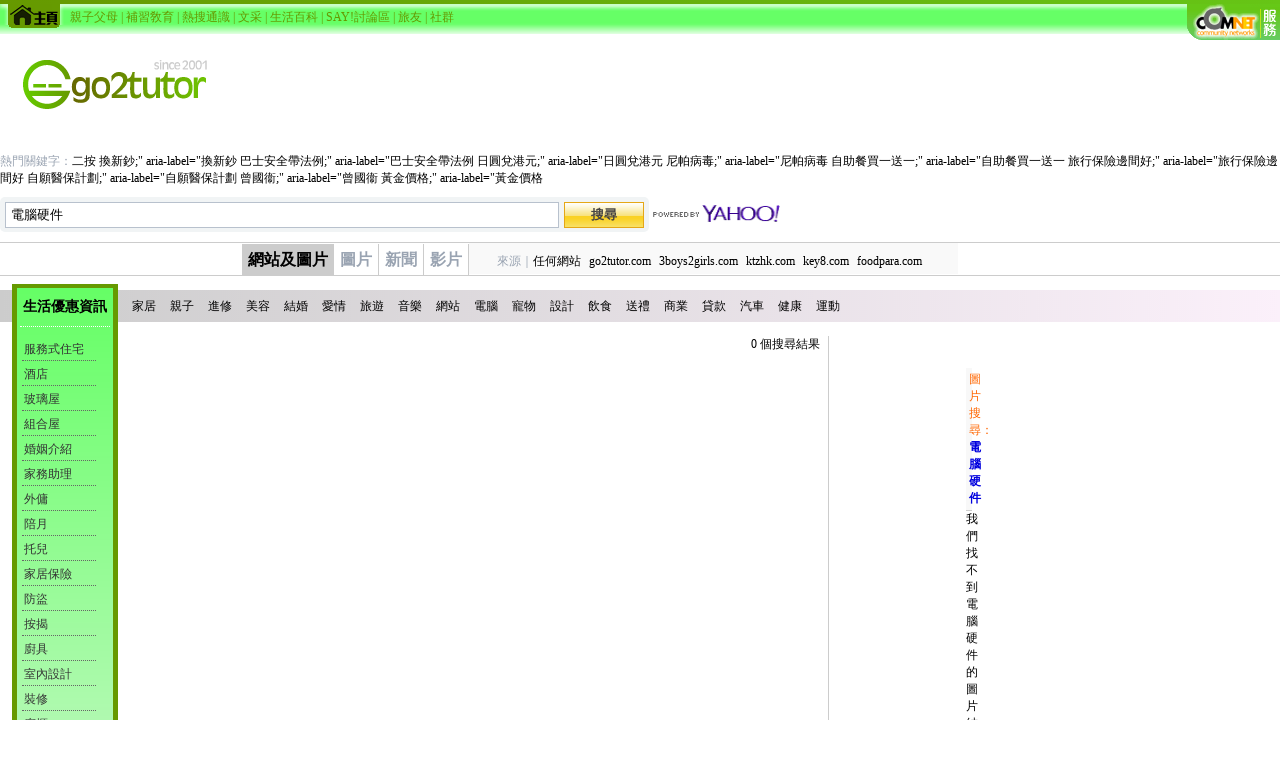

--- FILE ---
content_type: text/html; charset=utf-8
request_url: https://searchnow.go2tutor.com/index.php?srchtxt=%E9%9B%BB%E8%85%A6%E7%A1%AC%E4%BB%B6
body_size: 10990
content:
<!DOCTYPE html PUBLIC "-//W3C//DTD XHTML 1.0 Transitional//EN" "http://www.w3.org/TR/xhtml1/DTD/xhtml1-transitional.dtd">
<html>
<head>
<meta http-equiv="Content-Type" content="text/html; charset=big5">
<title>電腦硬件 | [組圖+影片] 的最新詳盡資料** (必看!!) - www.go2tutor.com</title>
<meta name="distribution" content="香港" />
<meta name="ROBOTS" CONTENT="ALL" />
<meta name="author" content="上門補習,補習,補習介紹,tutor" />
<meta name="WEBCRAWLERS" content="ALL" />
<meta name="SPIDERS" content="ALL" />
<meta name="rating" content="general" />
<meta name="revisit-after" content="1 days">
<script src="//ajax.googleapis.com/ajax/libs/jquery/1.9.1/jquery.min.js"></script>
<script type="text/javascript" src="https://apis.google.com/js/plusone.js"></script>
<script src='https://s.yimg.com/uv/dm/scripts/syndication.js'></script>
<style type="text/css">
body {background-color:#FFF;font: 12px Tahoma, Verdana;margin:0;padding-top:35px;}
a {text-decoration:none}
#navbar{position:fixed;top:0px;width:100%;z-index:9999}
.hbar{width:100%;height:4px;background:-o-linear-gradient(left,#669900,#66c516);background:-ms-linear-gradient(left,#669900,#66c516);background:-moz-linear-gradient(left,#669900,#66c516);background:-webkit-linear-gradient(left,#669900,#66c516);background:linear-gradient(left,#669900,#66c516);filter: progid:DXImageTransform.Microsoft.gradient(GradientType=1,startColorstr='#669900', endColorstr='#66c516')}
.headbar{background:url('images/headbarbg.png');height:30px;}
.homebutton{float:left;background:url('images/home.png');width:64px;height:30px;cursor:pointer}
.lmanage{float:left;line-height:26px;color:#669900}
.lmanage a{color:#669900}
#comnet{background-position:0 0;float:right;margin-top:4px;position:fixed;top:0;right:0;width:93px;height:40px;z-index:10000}
.comnetspr{background:url('images/comnet.png')}
#comnetexpend{box-shadow:0 0 50px #dfd8c0;border-bottom-left-radius:60px;background:-o-linear-gradient(top,#66b60e,#fbca0f);background:-ms-linear-gradient(top,#66b60e,#fbca0f);background:-moz-linear-gradient(top,#66b60e,#fbca0f);background:-webkit-linear-gradient(top,#66b60e,#fbca0f);background:linear-gradient(top,#66b60e,#fbca0f);filter: progid:DXImageTransform.Microsoft.gradient(GradientType=0,startColorstr='#66b60e',endColorstr='#fbca0f');display:none;position:fixed;top:0;right:0;width:462px;height:136px;z-index:10001}
.comnetslogo{float:right;background-position:-94px 0;width:83px;height:22px;margin:2px 7px 0 0}
.comnetmenubar{float:right;margin-right:6px;background-position:-94px -23px;width:438px;height:25px}
.comnetb1{float:left;cursor:pointer;border-bottom-left-radius:45px;background:#fff4c2 url('./images/foodpara.png');width:64px;height:60px;border-right:1px dotted #999;margin-left:18px;padding:7px 15px 8px 14px;background-repeat:no-repeat;background-position:24px}
.comnetb2{float:left;cursor:pointer;background:#fff4c2 url('images/3boys2girls.png');width:109px;height:27px;border-right:1px dotted #999;padding:24px 5px;background-repeat:no-repeat;background-position:center}
.comnetb3{float:left;cursor:pointer;background:#fff4c2 url('images/ktz.png');width:89px;height:36px;border-right:1px dotted #999;padding:19px 10px 20px;background-repeat:no-repeat;background-position:center}
.comnetb4{float:left;cursor:pointer;background:#fff4c2 url('images/key8.png');width:98px;height:23px;padding:26px 8px;background-repeat:no-repeat;background-position:center}
.ysbutton{height:26px;width:80px;margin-left:5px;background:url('images/ybutton.png') repeat-x scroll 0 0;font-weight:bold;border:1px solid #e5a716;color:#454344}
.selectsites {padding-right:8px;color:#000000}
#keywordtypebar{height:32px;line-height:32px;background:-o-linear-gradient(left,#cccccc,#fbf0fa);background:-ms-linear-gradient(left,#cccccc,#fbf0fa);background:-moz-linear-gradient(left,#cccccc,#fbf0fa);background:-webkit-linear-gradient(left,#cccccc,#fbf0fa);background:linear-gradient(left,#cccccc,#fbf0fa);filter: progid:DXImageTransform.Microsoft.gradient(GradientType=1,startColorstr='#cccccc',endColorstr='#fbf0fa');margin:14px 0;vertical-align:middle;text-align:left;padding-left:125px;z-index:998;position:relative}
#keywordtypebar a{margin:0 7px;cursor:pointer}
#keywordselectorbox{float:left;width:106px;margin:-52px 0 0 12px;background:#669900;z-index:999;position:relative}
.keywordselector{width:96px;background:-o-linear-gradient(top,#66ff66,#f5f5f5);background:-ms-linear-gradient(top,#66ff66,#f5f5f5);background:-moz-linear-gradient(top,#66ff66,#f5f5f5);background:-webkit-linear-gradient(top,#66ff66,#f5f5f5);background:linear-gradient(top,#66ff66,#f5f5f5);filter: progid:DXImageTransform.Microsoft.gradient(GradientType=0,startColorstr='#66ff66', endColorstr='#f5f5f5');margin-top:4px;padding-bottom:10px}
.sidebartitle {font-weight:bold;font-size:14px;padding:10px 0;display:block;color:#000000;border-bottom: 1px #FFFFFF dotted;margin: 0 3px 14px}
.sidebarwords {width:72px;padding:0 0 2px 2px;border-bottom: 1px #666666 dotted;display:block;margin:0 12px 5px 0;text-align:left;color:#333333}
#contentshow{float:left;margin:0 0 80px 12px;padding-right:8px;border-right:1px #cccccc solid}.sponsorshow{width:690px;background:#fbf0fa;margin-bottom:15px}.sponsorad{height:73px;cursor:pointer}.resultshow{width:690px}.searchresult{text-align:left;margin:0 0 15px}.newsicon{float:left;width:105px;height:66px;background:url('images/news.png')}.resultdetail{margin-left:10px;float:left;width:560px}.videoicon{float:left;width:105px;height:66px;overflow:hidden}
#imageshow{width:auto;margin-right:10px}
#imageshow .title{text-align:left;border-bottom:1px #cccccc solid;padding:3px;background:#f8f8f8}
.imgresult .img{float:left;display:inline-block;width:150px;height:150px;overflow:hidden;margin:5px;position:relative}
.imgresult .imgtitle{position:absolute;bottom:0;width:100%;background:rgba(51,51,51,0.7);color:#FFFFFF;padding;2px 0;display:none}
.imgresult .imgtitle a{color:#ffffff}
.pageselector a{margin:0 5px;}
.nhknewsyahoocom{background-position:-122px -6px}.nsharpdailyhk{background-position:-285px -6px}.nscmpcom{background-position:-456px -6px}.nnewssinacomhk{background-position:-122px -88px}.nnewshkmsncom{background-position:-285px -87px}.nwenweipocom{background-position:-456px -87px}.nnewsnowcom{background-position:-123px -173px}.n881903compagezhtwnewsdetail{background-position:-285px -173px}.nnewstakungpaocomhk{background-position:-456px -173px}.nnewsmingpaocom{background-position:-123px -248px}.nwwwhketcometiarticle{background-position:-285px -248px}.nnewstvbcom{background-position:-456px -248px}.nsingpaocomxw{background-position:-123px -327px}.nskyposthk{background-position:-284px -327px}.ncablenewsicablecom{background-position:-456px -327px}.nhkheadlinecom{background-position:-123px -399px}.nhkejcom{background-position:-284px -401px}.nmetroradiocomhk997News{background-position:-456px -402px}.norientaldailyoncc{background-position:-124px -476px}.nmetrohkcomhk{background-position:-282px -476px}.nrthknewsexpressnews{background-position:-456px -477px}.nthesunoncc{background-position:-125px -557px}.nsingtaocom{background-position:-282px -559px}.nsingtaoca{background-position:-282px -559px}.nsingtaohk{background-position:-282px -559px}.napplenextmediacom{background-position:-456px -558px}.nthestandardcomhk{background-position:-125px -645px}.nam730comhk{background-position:-282px -646px}.nnewsgovhk{background-position:-455px -631px}.nnewsoncc{background-position:-126px -721px}.nhkdailynewscomhk{background-position:-282px -721px}
</style>
<script type="text/javascript" language="javascript" >
$(document).ready(function(){
$('#comnet').hover( function() {$('#comnetexpend').show();});
$('#comnetexpend').on( "mouseleave", function() {$('#comnetexpend').hide();});
$('.showkeyws').click(function() {$('.keywordselector').hide();$('#keyws'+$(this).attr('target')).show();});
$('.img').hover(function() {$('#'+$(this).attr('imgt')).show();},function() {$('#'+$(this).attr('imgt')).hide();});
if ($('body').innerWidth() < '1360px') {$('#imgad3').hide();}
});
</script>
</head>

<body onkeydown="if(event.keyCode==27) return false;"><div id="fb-root"></div>
<script>(function(d, s, id) {
  var js, fjs = d.getElementsByTagName(s)[0];
  if (d.getElementById(id)) return;
  js = d.createElement(s); js.id = id;
  js.src = "//connect.facebook.net/zh_HK/all.js#xfbml=1";
  fjs.parentNode.insertBefore(js, fjs);
}(document, 'script', 'facebook-jssdk'));</script>
<center>
<div id=navbar>
<div class=hbar></div>
<div class=headbar>
<div class=homebutton onclick="location.href='http://www.go2tutor.com/';"></div>
<div class="lmanage">
&nbsp;&nbsp;<a href="http://parents.go2tutor.com/">親子父母</a>
| <a href="http://edu.go2tutor.com/">補習敎育</a> 
| <a href="http://hotlink.go2tutor.com/">熱搜通識</a> 
| <a href="http://readblog.go2tutor.com/">文采</a>
| <a href="http://life.go2tutor.com/">生活百科</a>
| <a href="http://say.go2tutor.com/" target="_blank">SAY!討論區</a>
| <a href="http://travel.go2tutor.com/" target="_blank">旅友</a> 
| <a href="http://community.go2tutor.com/">社群</a>
</div>
<div style="float:right;padding:0 95px 0 4px;position:absolute;right:0"><g:plusone href="http://www.go2tutor.com/"></g:plusone></div>
<div style="float:right;padding-left:4px;margin-top:4px;position:absolute;right:220px"><div class="fb-like" data-href="http://www.facebook.com/go2tutorHK" data-send="false" data-layout="button_count" data-width="100" data-show-faces="false"></div></div>
</div>
</div>
<div id="comnet" class=comnetspr></div>
<div id="comnetexpend">
<div class="comnetslogo comnetspr"></div>
<div class="comnetmenubar comnetspr"></div>
<div class=comnetb1 onclick="window.open('http://www.foodpara.com/')"></div>
<div class=comnetb2 onclick="window.open('http://www.3boys2girls.com/')"></div>
<div class=comnetb3 onclick="window.open('http://www.ktzhk.com/')"></div>
<div class=comnetb4 onclick="window.open('http://www.key8.com/')"></div>
</div>

<div style="background-color:#ffffff;min-width:1024px">
<div class="logo" style="width:100%; margin:0px; overflow:hidden; ">
<div class="maintable" style="width:100%; margin:0px; overflow:hidden; ">
<div style="float:left;padding:25px 36px 21px 23px"><a href="/"><img src="images/logo.png" alt="Logo" border=0></a></div>
<div style="float:left;padding:23px 0 0 0;text-align:left;"><form name="form" method="get" action="?"><span style="color:#9aa4b2">熱門關鍵字：</span><a target="_top" href="?srchtxt=二按"><span style="font-size: 9pt; color: #000000">二按</a> <a target="_top" href="?srchtxt=%E6%8F%9B%E6%96%B0%E9%88%94%3B%22+aria-label%3D%22%E6%8F%9B%E6%96%B0%E9%88%94"><span style="font-size: 9pt; color: #000000">換新鈔;" aria-label="換新鈔</a> <a target="_top" href="?srchtxt=%E5%B7%B4%E5%A3%AB%E5%AE%89%E5%85%A8%E5%B8%B6%E6%B3%95%E4%BE%8B%3B%22+aria-label%3D%22%E5%B7%B4%E5%A3%AB%E5%AE%89%E5%85%A8%E5%B8%B6%E6%B3%95%E4%BE%8B"><span style="font-size: 9pt; color: #000000">巴士安全帶法例;" aria-label="巴士安全帶法例</a> <a target="_top" href="?srchtxt=%E6%97%A5%E5%9C%93%E5%85%8C%E6%B8%AF%E5%85%83%3B%22+aria-label%3D%22%E6%97%A5%E5%9C%93%E5%85%8C%E6%B8%AF%E5%85%83"><span style="font-size: 9pt; color: #000000">日圓兌港元;" aria-label="日圓兌港元</a> <a target="_top" href="?srchtxt=%E5%B0%BC%E5%B8%95%E7%97%85%E6%AF%92%3B%22+aria-label%3D%22%E5%B0%BC%E5%B8%95%E7%97%85%E6%AF%92"><span style="font-size: 9pt; color: #000000">尼帕病毒;" aria-label="尼帕病毒</a> <a target="_top" href="?srchtxt=%E8%87%AA%E5%8A%A9%E9%A4%90%E8%B2%B7%E4%B8%80%E9%80%81%E4%B8%80%3B%22+aria-label%3D%22%E8%87%AA%E5%8A%A9%E9%A4%90%E8%B2%B7%E4%B8%80%E9%80%81%E4%B8%80"><span style="font-size: 9pt; color: #000000">自助餐買一送一;" aria-label="自助餐買一送一</a> <a target="_top" href="?srchtxt=%E6%97%85%E8%A1%8C%E4%BF%9D%E9%9A%AA%E9%82%8A%E9%96%93%E5%A5%BD%3B%22+aria-label%3D%22%E6%97%85%E8%A1%8C%E4%BF%9D%E9%9A%AA%E9%82%8A%E9%96%93%E5%A5%BD"><span style="font-size: 9pt; color: #000000">旅行保險邊間好;" aria-label="旅行保險邊間好</a> <a target="_top" href="?srchtxt=%E8%87%AA%E9%A1%98%E9%86%AB%E4%BF%9D%E8%A8%88%E5%8A%83%3B%22+aria-label%3D%22%E8%87%AA%E9%A1%98%E9%86%AB%E4%BF%9D%E8%A8%88%E5%8A%83"><span style="font-size: 9pt; color: #000000">自願醫保計劃;" aria-label="自願醫保計劃</a> <a target="_top" href="?srchtxt=%E6%9B%BE%E5%9C%8B%E8%A1%9E%3B%22+aria-label%3D%22%E6%9B%BE%E5%9C%8B%E8%A1%9E"><span style="font-size: 9pt; color: #000000">曾國衞;" aria-label="曾國衞</a> <a target="_top" href="?srchtxt=%E9%BB%83%E9%87%91%E5%83%B9%E6%A0%BC%3B%22+aria-label%3D%22%E9%BB%83%E9%87%91%E5%83%B9%E6%A0%BC"><span style="font-size: 9pt; color: #000000">黃金價格;" aria-label="黃金價格</a> <br><div style="width:780px"><div style="height:28px;float:left;background:#f1f4f5;-webkit-border-radius:5px;-moz-border-radius:5px;border-radius:5px;padding:5px 5px 2px;margin:10px 0"><input id="skw" type="text" name="srchtxt" size="20" maxlength="60" value="電腦硬件" style="width:542px;height:24px;border:1px solid #b8c1cd;padding:0px 5px"><input class="ysbutton" type="submit" value="搜尋"></div><div style="float:right;padding-top:17px;width:129px;overflow:hidden"><img src="./images/poweredbyyhksearch.png" width="164" height="20" border="0"></div><div style="clear:both"></div></div></div><div style="float:left;padding-left:242px;text-align:left;border-top:1px solid #cccccc;border-bottom:1px solid #cccccc;width:100%"><div style="display:inline-block"><a href="?srchtxt=電腦硬件&mode=1"><span style="color:#000000;background:#cccccc;height:25px;display:inline-block;font-size:12pt;font-weight:bold;padding:6px 6px 0px">網站及圖片</span></a><a href="?srchtxt=電腦硬件&mode=2"><span style="color:#9aa4b2;border-right:1px solid #cccccc;height:25px;display:inline-block;font-weight:bold;font-size:12pt;padding:6px 6px 0px">圖片</span></a><a href="?srchtxt=電腦硬件&mode=3"><span style="color:#9aa4b2;border-right:1px solid #cccccc;height:25px;display:inline-block;font-size:12pt;font-weight:bold;padding:6px 6px 0px">新聞</span></a><a href="?srchtxt=電腦硬件&mode=4"><span style="color:#9aa4b2;border-right:1px solid #cccccc;height:25px;display:inline-block;font-size:12pt;font-weight:bold;padding:6px 6px 0px">影片</span></a></div><div style="display:inline-block;padding:10px 28px 0;height:21px;background:#f9f9f9"><span style="color:#9aa4b2">來源｜</span><a href="?srchtxt=電腦硬件&sites=0"><span class="selectsites">任何網站</span></a><a href="?srchtxt=電腦硬件&sites=1"><span class="selectsites">go2tutor.com</span></a><a href="?srchtxt=電腦硬件&sites=2"><span class="selectsites">3boys2girls.com</span></a><a href="?srchtxt=電腦硬件&sites=3"><span class="selectsites">ktzhk.com</span></a><a href="?srchtxt=電腦硬件&sites=4"><span class="selectsites">key8.com</span></a><a href="?srchtxt=電腦硬件&sites=5"><span class="selectsites">foodpara.com</span></a><input type="hidden" name="sites" value="$sites" /><input type="hidden" name="mode" value="$mode" /></form></div></div>
</div></div>

<div id="keywordtypebar"><a class="showkeyws" target="home">家居</a><a class="showkeyws" target="parents">親子</a><a class="showkeyws" target="course">進修</a><a class="showkeyws" target="beauty">美容</a><a class="showkeyws" target="marriage">結婚</a><a class="showkeyws" target="love">愛情</a><a class="showkeyws" target="travel">旅遊</a><a class="showkeyws" target="music">音樂</a><a class="showkeyws" target="online">網站</a><a class="showkeyws" target="computer">電腦</a><a class="showkeyws" target="pet">寵物</a><a class="showkeyws" target="design">設計</a><a class="showkeyws" target="food">飲食</a><a class="showkeyws" target="gift">送禮</a><a class="showkeyws" target="business">商業</a><a class="showkeyws" target="loan">貸款</a><a class="showkeyws" target="car">汽車</a><a class="showkeyws" target="health">健康</a><a class="showkeyws" target="sports">運動</a></div><div id="keywordselectorbox"><input id="nor" name="nor" type="hidden" value="0" /><div id="keywshome" class="keywordselector" style="display:block"><span class="sidebartitle">生活優惠資訊</span><a target="_top" href="?srchtxt=服務式住宅"><span class="sidebarwords">服務式住宅</span></a><a target="_top" href="?srchtxt=酒店"><span class="sidebarwords">酒店</span></a><a target="_top" href="?srchtxt=玻璃屋"><span class="sidebarwords">玻璃屋</span></a><a target="_top" href="?srchtxt=組合屋"><span class="sidebarwords">組合屋</span></a><a target="_top" href="?srchtxt=婚姻介紹"><span class="sidebarwords">婚姻介紹</span></a><a target="_top" href="?srchtxt=家務助理"><span class="sidebarwords">家務助理</span></a><a target="_top" href="?srchtxt=外傭"><span class="sidebarwords">外傭</span></a><a target="_top" href="?srchtxt=陪月"><span class="sidebarwords">陪月</span></a><a target="_top" href="?srchtxt=托兒"><span class="sidebarwords">托兒</span></a><a target="_top" href="?srchtxt=家居保險"><span class="sidebarwords">家居保險</span></a><a target="_top" href="?srchtxt=防盜"><span class="sidebarwords">防盜</span></a><a target="_top" href="?srchtxt=按揭"><span class="sidebarwords">按揭</span></a><a target="_top" href="?srchtxt=廚具"><span class="sidebarwords">廚具</span></a><a target="_top" href="?srchtxt=室內設計"><span class="sidebarwords">室內設計</span></a><a target="_top" href="?srchtxt=裝修"><span class="sidebarwords">裝修</span></a><a target="_top" href="?srchtxt=廚櫃"><span class="sidebarwords">廚櫃</span></a><a target="_top" href="?srchtxt=水電工程"><span class="sidebarwords">水電工程</span></a><a target="_top" href="?srchtxt=地板工程"><span class="sidebarwords">地板工程</span></a><a target="_top" href="?srchtxt=電器維修"><span class="sidebarwords">電器維修</span></a><a target="_top" href="?srchtxt=通渠"><span class="sidebarwords">通渠</span></a><a target="_top" href="?srchtxt=滅蟲"><span class="sidebarwords">滅蟲</span></a><a target="_top" href="?srchtxt=消毒"><span class="sidebarwords">消毒</span></a><a target="_top" href="?srchtxt=白蟻"><span class="sidebarwords">白蟻</span></a><a target="_top" href="?srchtxt=園藝"><span class="sidebarwords">園藝</span></a><a target="_top" href="?srchtxt=冷氣"><span class="sidebarwords">冷氣</span></a><a target="_top" href="?srchtxt=洗衣"><span class="sidebarwords">洗衣</span></a><a target="_top" href="?srchtxt=租車"><span class="sidebarwords">租車</span></a><a target="_top" href="?srchtxt=消防"><span class="sidebarwords">消防</span></a><a target="_top" href="?srchtxt=迷你倉"><span class="sidebarwords">迷你倉</span></a><a target="_top" href="?srchtxt=護養院"><span class="sidebarwords">護養院</span></a><a target="_top" href="?srchtxt=骨灰位"><span class="sidebarwords">骨灰位</span></a></div><div id="keywsparents" class="keywordselector" style="display:none"><span class="sidebartitle">生活優惠資訊</span><a target="_top" href="?srchtxt=兒童興趣班"><span class="sidebarwords">兒童興趣班</span></a><a target="_top" href="?srchtxt=補習"><span class="sidebarwords">補習</span></a><a target="_top" href="?srchtxt=補習中介"><span class="sidebarwords">補習中介</span></a><a target="_top" href="?srchtxt=Playgroup"><span class="sidebarwords">Playgroup</span></a><a target="_top" href="?srchtxt=親子攝影"><span class="sidebarwords">親子攝影</span></a><a target="_top" href="?srchtxt=擇日產子"><span class="sidebarwords">擇日產子</span></a><a target="_top" href="?srchtxt=命名"><span class="sidebarwords">命名</span></a><a target="_top" href="?srchtxt=外傭"><span class="sidebarwords">外傭</span></a><a target="_top" href="?srchtxt=陪月"><span class="sidebarwords">陪月</span></a><a target="_top" href="?srchtxt=托兒"><span class="sidebarwords">托兒</span></a><a target="_top" href="?srchtxt=產後修身"><span class="sidebarwords">產後修身</span></a><a target="_top" href="?srchtxt=IP Cam"><span class="sidebarwords">IP Cam</span></a><a target="_top" href="?srchtxt=海外升學"><span class="sidebarwords">海外升學</span></a><a target="_top" href="?srchtxt=湊BB"><span class="sidebarwords">湊BB</span></a><a target="_top" href="?srchtxt=孕婦用品"><span class="sidebarwords">孕婦用品</span></a><a target="_top" href="?srchtxt=學校"><span class="sidebarwords">學校</span></a><a target="_top" href="?srchtxt=健康"><span class="sidebarwords">健康</span></a><a target="_top" href="?srchtxt=嬰兒用品"><span class="sidebarwords">嬰兒用品</span></a><a target="_top" href="?srchtxt=節日活動"><span class="sidebarwords">節日活動</span></a><a target="_top" href="?srchtxt=親子旅行"><span class="sidebarwords">親子旅行</span></a><a target="_top" href="?srchtxt=魔術表演"><span class="sidebarwords">魔術表演</span></a><a target="_top" href="?srchtxt=舞蹈表演"><span class="sidebarwords">舞蹈表演</span></a></div><div id="keywscourse" class="keywordselector" style="display:none"><span class="sidebartitle">生活優惠資訊</span><a target="_top" href="?srchtxt=興趣班"><span class="sidebarwords">興趣班</span></a><a target="_top" href="?srchtxt=補習"><span class="sidebarwords">補習</span></a><a target="_top" href="?srchtxt=補習中介"><span class="sidebarwords">補習中介</span></a><a target="_top" href="?srchtxt=Playgroup"><span class="sidebarwords">Playgroup</span></a><a target="_top" href="?srchtxt=樂器"><span class="sidebarwords">樂器</span></a><a target="_top" href="?srchtxt=樂理"><span class="sidebarwords">樂理</span></a><a target="_top" href="?srchtxt=游泳"><span class="sidebarwords">游泳</span></a><a target="_top" href="?srchtxt=教學場地"><span class="sidebarwords">教學場地</span></a><a target="_top" href="?srchtxt=語言"><span class="sidebarwords">語言</span></a><a target="_top" href="?srchtxt=電腦"><span class="sidebarwords">電腦</span></a><a target="_top" href="?srchtxt=美術"><span class="sidebarwords">美術</span></a><a target="_top" href="?srchtxt=自我增值"><span class="sidebarwords">自我增值</span></a><a target="_top" href="?srchtxt=海外升學"><span class="sidebarwords">海外升學</span></a><a target="_top" href="?srchtxt=工商課程"><span class="sidebarwords">工商課程</span></a><a target="_top" href="?srchtxt=升學"><span class="sidebarwords">升學</span></a><a target="_top" href="?srchtxt=舞蹈"><span class="sidebarwords">舞蹈</span></a><a target="_top" href="?srchtxt=教育機構"><span class="sidebarwords">教育機構</span></a><a target="_top" href="?srchtxt=電腦課程"><span class="sidebarwords">電腦課程</span></a><a target="_top" href="?srchtxt=商業課程"><span class="sidebarwords">商業課程</span></a><a target="_top" href="?srchtxt=設計課程"><span class="sidebarwords">設計課程</span></a><a target="_top" href="?srchtxt=健身課程"><span class="sidebarwords">健身課程</span></a><a target="_top" href="?srchtxt=考車"><span class="sidebarwords">考車</span></a><a target="_top" href="?srchtxt=遙距教學"><span class="sidebarwords">遙距教學</span></a><a target="_top" href="?srchtxt=持續進修"><span class="sidebarwords">持續進修</span></a><a target="_top" href="?srchtxt=日文"><span class="sidebarwords">日文</span></a><a target="_top" href="?srchtxt=酒店管理"><span class="sidebarwords">酒店管理</span></a><a target="_top" href="?srchtxt=長者學習"><span class="sidebarwords">長者學習</span></a><a target="_top" href="?srchtxt=手工藝"><span class="sidebarwords">手工藝</span></a><a target="_top" href="?srchtxt=烹飪"><span class="sidebarwords">烹飪</span></a><a target="_top" href="?srchtxt=相學班"><span class="sidebarwords">相學班</span></a><a target="_top" href="?srchtxt=占卜班"><span class="sidebarwords">占卜班</span></a><a target="_top" href="?srchtxt=插花"><span class="sidebarwords">插花</span></a><a target="_top" href="?srchtxt=攝影班"><span class="sidebarwords">攝影班</span></a><a target="_top" href="?srchtxt=幼兒教育"><span class="sidebarwords">幼兒教育</span></a><a target="_top" href="?srchtxt=美容化妝"><span class="sidebarwords">美容化妝</span></a><a target="_top" href="?srchtxt=地產課程"><span class="sidebarwords">地產課程</span></a><a target="_top" href="?srchtxt=文憑課程"><span class="sidebarwords">文憑課程</span></a><a target="_top" href="?srchtxt=大學課程"><span class="sidebarwords">大學課程</span></a><a target="_top" href="?srchtxt=證書課程"><span class="sidebarwords">證書課程</span></a><a target="_top" href="?srchtxt=會計課程"><span class="sidebarwords">會計課程</span></a><a target="_top" href="?srchtxt=暑期班"><span class="sidebarwords">暑期班</span></a><a target="_top" href="?srchtxt=業餘進修"><span class="sidebarwords">業餘進修</span></a><a target="_top" href="?srchtxt=繪畫班"><span class="sidebarwords">繪畫班</span></a><a target="_top" href="?srchtxt=韓語"><span class="sidebarwords">韓語</span></a><a target="_top" href="?srchtxt=普通話課程"><span class="sidebarwords">普通話課程</span></a><a target="_top" href="?srchtxt=奧林匹克數學"><span class="sidebarwords">奧林匹克數學</span></a><a target="_top" href="?srchtxt=地產課程"><span class="sidebarwords">地產課程</span></a><a target="_top" href="?srchtxt=醫療課程"><span class="sidebarwords">醫療課程</span></a></div><div id="keywsbeauty" class="keywordselector" style="display:none"><span class="sidebartitle">生活優惠資訊</span><a target="_top" href="?srchtxt=豐胸"><span class="sidebarwords">豐胸</span></a><a target="_top" href="?srchtxt=食譜"><span class="sidebarwords">食譜</span></a><a target="_top" href="?srchtxt=月經"><span class="sidebarwords">月經</span></a><a target="_top" href="?srchtxt=自體脂肪移植"><span class="sidebarwords">自體脂肪移植</span></a><a target="_top" href="?srchtxt=暗瘡"><span class="sidebarwords">暗瘡</span></a><a target="_top" href="?srchtxt=整容"><span class="sidebarwords">整容</span></a><a target="_top" href="?srchtxt=瘦身"><span class="sidebarwords">瘦身</span></a><a target="_top" href="?srchtxt=化妝"><span class="sidebarwords">化妝</span></a><a target="_top" href="?srchtxt=隆胸"><span class="sidebarwords">隆胸</span></a><a target="_top" href="?srchtxt=美白"><span class="sidebarwords">美白</span></a><a target="_top" href="?srchtxt=修甲"><span class="sidebarwords">修甲</span></a><a target="_top" href="?srchtxt=護膚"><span class="sidebarwords">護膚</span></a><a target="_top" href="?srchtxt=健身"><span class="sidebarwords">健身</span></a><a target="_top" href="?srchtxt=facial"><span class="sidebarwords">facial</span></a><a target="_top" href="?srchtxt=換膚"><span class="sidebarwords">換膚</span></a><a target="_top" href="?srchtxt=彩光"><span class="sidebarwords">彩光</span></a><a target="_top" href="?srchtxt=去黑眼圈"><span class="sidebarwords">去黑眼圈</span></a><a target="_top" href="?srchtxt=割雙眼皮"><span class="sidebarwords">割雙眼皮</span></a><a target="_top" href="?srchtxt=去斑"><span class="sidebarwords">去斑</span></a><a target="_top" href="?srchtxt=脫痣"><span class="sidebarwords">脫痣</span></a><a target="_top" href="?srchtxt=眼袋"><span class="sidebarwords">眼袋</span></a><a target="_top" href="?srchtxt=植髮"><span class="sidebarwords">植髮</span></a><a target="_top" href="?srchtxt=織髮"><span class="sidebarwords">織髮</span></a><a target="_top" href="?srchtxt=massage"><span class="sidebarwords">massage</span></a><a target="_top" href="?srchtxt=spa"><span class="sidebarwords">spa</span></a><a target="_top" href="?srchtxt=泰式按摩"><span class="sidebarwords">泰式按摩</span></a><a target="_top" href="?srchtxt=脫毛"><span class="sidebarwords">脫毛</span></a><a target="_top" href="?srchtxt=salon"><span class="sidebarwords">salon</span></a><a target="_top" href="?srchtxt=髮型設計"><span class="sidebarwords">髮型設計</span></a><a target="_top" href="?srchtxt=set頭"><span class="sidebarwords">set頭</span></a><a target="_top" href="?srchtxt=皮膚護理"><span class="sidebarwords">皮膚護理</span></a><a target="_top" href="?srchtxt=眼部護理"><span class="sidebarwords">眼部護理</span></a><a target="_top" href="?srchtxt=美容優惠"><span class="sidebarwords">美容優惠</span></a><a target="_top" href="?srchtxt=形象顧問"><span class="sidebarwords">形象顧問</span></a><a target="_top" href="?srchtxt=男士美容"><span class="sidebarwords">男士美容</span></a><a target="_top" href="?srchtxt=紋身"><span class="sidebarwords">紋身</span></a><a target="_top" href="?srchtxt=穿環"><span class="sidebarwords">穿環</span></a><a target="_top" href="?srchtxt=醫學美容"><span class="sidebarwords">醫學美容</span></a><a target="_top" href="?srchtxt=尖下巴"><span class="sidebarwords">尖下巴</span></a><a target="_top" href="?srchtxt=Botox"><span class="sidebarwords">Botox</span></a><a target="_top" href="?srchtxt=太陽燈"><span class="sidebarwords">太陽燈</span></a><a target="_top" href="?srchtxt=美容課程"><span class="sidebarwords">美容課程</span></a></div><div id="keywsmarriage" class="keywordselector" style="display:none"><span class="sidebartitle">生活優惠資訊</span><a target="_top" href="?srchtxt=婚宴"><span class="sidebarwords">婚宴</span></a><a target="_top" href="?srchtxt=結婚歌"><span class="sidebarwords">結婚歌</span></a><a target="_top" href="?srchtxt=婚紗攝影"><span class="sidebarwords">婚紗攝影</span></a><a target="_top" href="?srchtxt=結婚花車"><span class="sidebarwords">結婚花車</span></a><a target="_top" href="?srchtxt=婚紗"><span class="sidebarwords">婚紗</span></a><a target="_top" href="?srchtxt=婚禮佈置"><span class="sidebarwords">婚禮佈置</span></a><a target="_top" href="?srchtxt=婚禮統籌"><span class="sidebarwords">婚禮統籌</span></a><a target="_top" href="?srchtxt=婚紗攝錄"><span class="sidebarwords">婚紗攝錄</span></a><a target="_top" href="?srchtxt=海外婚禮"><span class="sidebarwords">海外婚禮</span></a><a target="_top" href="?srchtxt=蜜月"><span class="sidebarwords">蜜月</span></a><a target="_top" href="?srchtxt=結婚博覽"><span class="sidebarwords">結婚博覽</span></a><a target="_top" href="?srchtxt=婚禮演奏"><span class="sidebarwords">婚禮演奏</span></a><a target="_top" href="?srchtxt=婚宴請柬"><span class="sidebarwords">婚宴請柬</span></a><a target="_top" href="?srchtxt=結婚花飾"><span class="sidebarwords">結婚花飾</span></a><a target="_top" href="?srchtxt=禮服"><span class="sidebarwords">禮服</span></a><a target="_top" href="?srchtxt=婚戒"><span class="sidebarwords">婚戒</span></a><a target="_top" href="?srchtxt=結婚禮品"><span class="sidebarwords">結婚禮品</span></a><a target="_top" href="?srchtxt=結婚SET頭"><span class="sidebarwords">結婚SET頭</span></a><a target="_top" href="?srchtxt=結婚用品"><span class="sidebarwords">結婚用品</span></a><a target="_top" href="?srchtxt=結婚賀禮"><span class="sidebarwords">結婚賀禮</span></a><a target="_top" href="?srchtxt=結婚飾物"><span class="sidebarwords">結婚飾物</span></a><a target="_top" href="?srchtxt=證婚"><span class="sidebarwords">證婚</span></a></div><div id="keywslove" class="keywordselector" style="display:none"><span class="sidebartitle">生活優惠資訊</span><a target="_top" href="?srchtxt=約會"><span class="sidebarwords">約會</span></a><a target="_top" href="?srchtxt=結婚"><span class="sidebarwords">結婚</span></a><a target="_top" href="?srchtxt=Speed Dating"><span class="sidebarwords">Speed Dating</span></a><a target="_top" href="?srchtxt=婚姻介紹"><span class="sidebarwords">婚姻介紹</span></a><a target="_top" href="?srchtxt=交友"><span class="sidebarwords">交友</span></a><a target="_top" href="?srchtxt=派對聯誼"><span class="sidebarwords">派對聯誼</span></a><a target="_top" href="?srchtxt=時租酒店"><span class="sidebarwords">時租酒店</span></a><a target="_top" href="?srchtxt=成人用品"><span class="sidebarwords">成人用品</span></a><a target="_top" href="?srchtxt=性商店"><span class="sidebarwords">性商店</span></a><a target="_top" href="?srchtxt=電話徵友"><span class="sidebarwords">電話徵友</span></a><a target="_top" href="?srchtxt=筆友"><span class="sidebarwords">筆友</span></a><a target="_top" href="?srchtxt=社交活動"><span class="sidebarwords">社交活動</span></a><a target="_top" href="?srchtxt=拍拖好去處"><span class="sidebarwords">拍拖好去處</span></a></div><div id="keywstravel" class="keywordselector" style="display:none"><span class="sidebartitle">生活優惠資訊</span><a target="_top" href="?srchtxt=自由行"><span class="sidebarwords">自由行</span></a><a target="_top" href="?srchtxt=泰國自由行"><span class="sidebarwords">泰國自由行</span></a><a target="_top" href="?srchtxt=曼谷自由行"><span class="sidebarwords">曼谷自由行</span></a><a target="_top" href="?srchtxt=布吉自由行"><span class="sidebarwords">布吉自由行</span></a><a target="_top" href="?srchtxt=清邁自由行"><span class="sidebarwords">清邁自由行</span></a><a target="_top" href="?srchtxt=東京自由行"><span class="sidebarwords">東京自由行</span></a><a target="_top" href="?srchtxt=大阪自由行"><span class="sidebarwords">大阪自由行</span></a><a target="_top" href="?srchtxt=自由行"><span class="sidebarwords">自由行</span></a><a target="_top" href="?srchtxt=機票"><span class="sidebarwords">機票</span></a><a target="_top" href="?srchtxt=酒店"><span class="sidebarwords">酒店</span></a><a target="_top" href="?srchtxt=旅遊套票"><span class="sidebarwords">旅遊套票</span></a><a target="_top" href="?srchtxt=旅行社"><span class="sidebarwords">旅行社</span></a><a target="_top" href="?srchtxt=旅行agent"><span class="sidebarwords">旅行agent</span></a><a target="_top" href="?srchtxt=時租酒店"><span class="sidebarwords">時租酒店</span></a><a target="_top" href="?srchtxt=一日遊"><span class="sidebarwords">一日遊</span></a><a target="_top" href="?srchtxt=旅遊住宿"><span class="sidebarwords">旅遊住宿</span></a><a target="_top" href="?srchtxt=旅遊保險"><span class="sidebarwords">旅遊保險</span></a><a target="_top" href="?srchtxt=工作假期"><span class="sidebarwords">工作假期</span></a><a target="_top" href="?srchtxt=旅遊用品"><span class="sidebarwords">旅遊用品</span></a><a target="_top" href="?srchtxt=旅遊進修"><span class="sidebarwords">旅遊進修</span></a></div><div id="keywsmusic" class="keywordselector" style="display:none"><span class="sidebartitle">生活優惠資訊</span><a target="_top" href="?srchtxt=卡拉OK"><span class="sidebarwords">卡拉OK</span></a><a target="_top" href="?srchtxt=DJ"><span class="sidebarwords">DJ</span></a><a target="_top" href="?srchtxt=樂師"><span class="sidebarwords">樂師</span></a><a target="_top" href="?srchtxt=音樂製作"><span class="sidebarwords">音樂製作</span></a><a target="_top" href="?srchtxt=錄音室"><span class="sidebarwords">錄音室</span></a><a target="_top" href="?srchtxt=音響工程"><span class="sidebarwords">音響工程</span></a><a target="_top" href="?srchtxt=音樂發行"><span class="sidebarwords">音樂發行</span></a><a target="_top" href="?srchtxt=影音器材"><span class="sidebarwords">影音器材</span></a><a target="_top" href="?srchtxt=樂器教授"><span class="sidebarwords">樂器教授</span></a><a target="_top" href="?srchtxt=樂理"><span class="sidebarwords">樂理</span></a><a target="_top" href="?srchtxt=唱歌老師"><span class="sidebarwords">唱歌老師</span></a><a target="_top" href="?srchtxt=樂團"><span class="sidebarwords">樂團</span></a><a target="_top" href="?srchtxt=樂器買賣"><span class="sidebarwords">樂器買賣</span></a></div><div id="keywsonline" class="keywordselector" style="display:none"><span class="sidebartitle">生活優惠資訊</span><a target="_top" href="?srchtxt=網站設計"><span class="sidebarwords">網站設計</span></a><a target="_top" href="?srchtxt=網頁設計"><span class="sidebarwords">網頁設計</span></a><a target="_top" href="?srchtxt=網站製作"><span class="sidebarwords">網站製作</span></a><a target="_top" href="?srchtxt=網頁寄存"><span class="sidebarwords">網頁寄存</span></a><a target="_top" href="?srchtxt=APP製作"><span class="sidebarwords">APP製作</span></a><a target="_top" href="?srchtxt=手機程式"><span class="sidebarwords">手機程式</span></a><a target="_top" href="?srchtxt=流動應用程式"><span class="sidebarwords">流動應用程式</span></a><a target="_top" href="?srchtxt=網上學習"><span class="sidebarwords">網上學習</span></a><a target="_top" href="?srchtxt=網頁遊戲"><span class="sidebarwords">網頁遊戲</span></a><a target="_top" href="?srchtxt=Online Game"><span class="sidebarwords">Online Game</span></a><a target="_top" href="?srchtxt=網頁程式"><span class="sidebarwords">網頁程式</span></a><a target="_top" href="?srchtxt=網絡工程"><span class="sidebarwords">網絡工程</span></a><a target="_top" href="?srchtxt=電郵"><span class="sidebarwords">電郵</span></a><a target="_top" href="?srchtxt=數據中心"><span class="sidebarwords">數據中心</span></a><a target="_top" href="?srchtxt=雲端服務"><span class="sidebarwords">雲端服務</span></a></div><div id="keywscomputer" class="keywordselector" style="display:none"><span class="sidebartitle">生活優惠資訊</span><a target="_top" href="?srchtxt=電腦維修"><span class="sidebarwords">電腦維修</span></a><a target="_top" href="?srchtxt=打印機"><span class="sidebarwords">打印機</span></a><a target="_top" href="?srchtxt=手提電腦"><span class="sidebarwords">手提電腦</span></a><a target="_top" href="?srchtxt=平板電腦"><span class="sidebarwords">平板電腦</span></a><a target="_top" href="?srchtxt=個人電腦"><span class="sidebarwords">個人電腦</span></a><a target="_top" href="?srchtxt=電腦硬件"><span class="sidebarwords">電腦硬件</span></a><a target="_top" href="?srchtxt=電腦遊戲"><span class="sidebarwords">電腦遊戲</span></a><a target="_top" href="?srchtxt=電腦顧問"><span class="sidebarwords">電腦顧問</span></a><a target="_top" href="?srchtxt=伺服器"><span class="sidebarwords">伺服器</span></a><a target="_top" href="?srchtxt=電郵"><span class="sidebarwords">電郵</span></a><a target="_top" href="?srchtxt=ERP"><span class="sidebarwords">ERP</span></a><a target="_top" href="?srchtxt=CRM"><span class="sidebarwords">CRM</span></a><a target="_top" href="?srchtxt=POS"><span class="sidebarwords">POS</span></a><a target="_top" href="?srchtxt=零售系統"><span class="sidebarwords">零售系統</span></a><a target="_top" href="?srchtxt=代用墨水"><span class="sidebarwords">代用墨水</span></a><a target="_top" href="?srchtxt=進銷存系統"><span class="sidebarwords">進銷存系統</span></a><a target="_top" href="?srchtxt=管理系統"><span class="sidebarwords">管理系統</span></a><a target="_top" href="?srchtxt=電腦系統"><span class="sidebarwords">電腦系統</span></a><a target="_top" href="?srchtxt=電腦軟件"><span class="sidebarwords">電腦軟件</span></a><a target="_top" href="?srchtxt=會計軟件"><span class="sidebarwords">會計軟件</span></a><a target="_top" href="?srchtxt=電腦課程"><span class="sidebarwords">電腦課程</span></a><a target="_top" href="?srchtxt=網絡工程"><span class="sidebarwords">網絡工程</span></a><a target="_top" href="?srchtxt=MRP"><span class="sidebarwords">MRP</span></a></div><div id="keywspet" class="keywordselector" style="display:none"><span class="sidebartitle">生活優惠資訊</span><a target="_top" href="?srchtxt=動物醫院"><span class="sidebarwords">動物醫院</span></a><a target="_top" href="?srchtxt=寵物買賣"><span class="sidebarwords">寵物買賣</span></a><a target="_top" href="?srchtxt=寵物酒店"><span class="sidebarwords">寵物酒店</span></a><a target="_top" href="?srchtxt=寵物領養"><span class="sidebarwords">寵物領養</span></a><a target="_top" href="?srchtxt=寵物美容"><span class="sidebarwords">寵物美容</span></a><a target="_top" href="?srchtxt=寵物訓練"><span class="sidebarwords">寵物訓練</span></a><a target="_top" href="?srchtxt=遺失寵物"><span class="sidebarwords">遺失寵物</span></a><a target="_top" href="?srchtxt=寵物店"><span class="sidebarwords">寵物店</span></a><a target="_top" href="?srchtxt=寵物配種"><span class="sidebarwords">寵物配種</span></a><a target="_top" href="?srchtxt=寵物食品"><span class="sidebarwords">寵物食品</span></a><a target="_top" href="?srchtxt=寵物用品"><span class="sidebarwords">寵物用品</span></a><a target="_top" href="?srchtxt=獸醫"><span class="sidebarwords">獸醫</span></a><a target="_top" href="?srchtxt=寵物護理"><span class="sidebarwords">寵物護理</span></a><a target="_top" href="?srchtxt=寵物轉讓"><span class="sidebarwords">寵物轉讓</span></a><a target="_top" href="?srchtxt=寵物善終"><span class="sidebarwords">寵物善終</span></a><a target="_top" href="?srchtxt=遺失寵物"><span class="sidebarwords">遺失寵物</span></a><a target="_top" href="?srchtxt=寵物託管"><span class="sidebarwords">寵物託管</span></a><a target="_top" href="?srchtxt=水族"><span class="sidebarwords">水族</span></a><a target="_top" href="?srchtxt=觀賞魚"><span class="sidebarwords">觀賞魚</span></a><a target="_top" href="?srchtxt=爬蟲"><span class="sidebarwords">爬蟲</span></a><a target="_top" href="?srchtxt=寵物保險"><span class="sidebarwords">寵物保險</span></a><a target="_top" href="?srchtxt=寵物樂園"><span class="sidebarwords">寵物樂園</span></a><a target="_top" href="?srchtxt=寵物攝影"><span class="sidebarwords">寵物攝影</span></a></div><div id="keywsdesign" class="keywordselector" style="display:none"><span class="sidebartitle">生活優惠資訊</span><a target="_top" href="?srchtxt=室內設計"><span class="sidebarwords">室內設計</span></a><a target="_top" href="?srchtxt=平面設計"><span class="sidebarwords">平面設計</span></a><a target="_top" href="?srchtxt=時裝設計"><span class="sidebarwords">時裝設計</span></a><a target="_top" href="?srchtxt=產品設計"><span class="sidebarwords">產品設計</span></a><a target="_top" href="?srchtxt=鐘錶設計"><span class="sidebarwords">鐘錶設計</span></a><a target="_top" href="?srchtxt=珠寶設計"><span class="sidebarwords">珠寶設計</span></a><a target="_top" href="?srchtxt=網頁設計"><span class="sidebarwords">網頁設計</span></a><a target="_top" href="?srchtxt=建築設計"><span class="sidebarwords">建築設計</span></a><a target="_top" href="?srchtxt=電腦動畫"><span class="sidebarwords">電腦動畫</span></a><a target="_top" href="?srchtxt=設計課程"><span class="sidebarwords">設計課程</span></a></div><div id="keywsfood" class="keywordselector" style="display:none"><span class="sidebartitle">生活優惠資訊</span><a target="_top" href="?srchtxt=餐廳"><span class="sidebarwords">餐廳</span></a><a target="_top" href="?srchtxt=廚具"><span class="sidebarwords">廚具</span></a><a target="_top" href="?srchtxt=外賣速遞"><span class="sidebarwords">外賣速遞</span></a><a target="_top" href="?srchtxt=到會"><span class="sidebarwords">到會</span></a><a target="_top" href="?srchtxt=烹飪班"><span class="sidebarwords">烹飪班</span></a><a target="_top" href="?srchtxt=食品批發"><span class="sidebarwords">食品批發</span></a><a target="_top" href="?srchtxt=飲品批發"><span class="sidebarwords">飲品批發</span></a><a target="_top" href="?srchtxt=紅酒"><span class="sidebarwords">紅酒</span></a><a target="_top" href="?srchtxt=餐酒"><span class="sidebarwords">餐酒</span></a><a target="_top" href="?srchtxt=凍肉"><span class="sidebarwords">凍肉</span></a><a target="_top" href="?srchtxt=烘焙"><span class="sidebarwords">烘焙</span></a><a target="_top" href="?srchtxt=自助餐"><span class="sidebarwords">自助餐</span></a><a target="_top" href="?srchtxt=火鍋"><span class="sidebarwords">火鍋</span></a><a target="_top" href="?srchtxt=日本菜"><span class="sidebarwords">日本菜</span></a><a target="_top" href="?srchtxt=泰國菜"><span class="sidebarwords">泰國菜</span></a><a target="_top" href="?srchtxt=和牛"><span class="sidebarwords">和牛</span></a><a target="_top" href="?srchtxt=刺身"><span class="sidebarwords">刺身</span></a><a target="_top" href="?srchtxt=海鮮"><span class="sidebarwords">海鮮</span></a><a target="_top" href="?srchtxt=壽司"><span class="sidebarwords">壽司</span></a><a target="_top" href="?srchtxt=燕窩"><span class="sidebarwords">燕窩</span></a><a target="_top" href="?srchtxt=月餅"><span class="sidebarwords">月餅</span></a><a target="_top" href="?srchtxt=臘腸"><span class="sidebarwords">臘腸</span></a><a target="_top" href="?srchtxt=婚宴"><span class="sidebarwords">婚宴</span></a><a target="_top" href="?srchtxt=私房菜"><span class="sidebarwords">私房菜</span></a><a target="_top" href="?srchtxt=烹飪"><span class="sidebarwords">烹飪</span></a><a target="_top" href="?srchtxt=食譜"><span class="sidebarwords">食譜</span></a><a target="_top" href="?srchtxt=蛋糕製作"><span class="sidebarwords">蛋糕製作</span></a><a target="_top" href="?srchtxt=焗爐"><span class="sidebarwords">焗爐</span></a><a target="_top" href="?srchtxt=咖啡"><span class="sidebarwords">咖啡</span></a><a target="_top" href="?srchtxt=葡萄酒"><span class="sidebarwords">葡萄酒</span></a><a target="_top" href="?srchtxt=健康飲品"><span class="sidebarwords">健康飲品</span></a><a target="_top" href="?srchtxt=健康食品"><span class="sidebarwords">健康食品</span></a><a target="_top" href="?srchtxt=越南菜"><span class="sidebarwords">越南菜</span></a><a target="_top" href="?srchtxt=飲食產品"><span class="sidebarwords">飲食產品</span></a></div><div id="keywsgift" class="keywordselector" style="display:none"><span class="sidebartitle">生活優惠資訊</span><a target="_top" href="?srchtxt=送花"><span class="sidebarwords">送花</span></a><a target="_top" href="?srchtxt=花束"><span class="sidebarwords">花束</span></a><a target="_top" href="?srchtxt=悼念鮮花"><span class="sidebarwords">悼念鮮花</span></a><a target="_top" href="?srchtxt=禮物籃"><span class="sidebarwords">禮物籃</span></a><a target="_top" href="?srchtxt=商業禮品"><span class="sidebarwords">商業禮品</span></a><a target="_top" href="?srchtxt=珠寶"><span class="sidebarwords">珠寶</span></a><a target="_top" href="?srchtxt=私人珍藏"><span class="sidebarwords">私人珍藏</span></a><a target="_top" href="?srchtxt=精品"><span class="sidebarwords">精品</span></a><a target="_top" href="?srchtxt=影音"><span class="sidebarwords">影音</span></a><a target="_top" href="?srchtxt=花籃"><span class="sidebarwords">花籃</span></a></div><div id="keywsbusiness" class="keywordselector" style="display:none"><span class="sidebartitle">生活優惠資訊</span><a target="_top" href="?srchtxt=商務中心"><span class="sidebarwords">商務中心</span></a><a target="_top" href="?srchtxt=會計"><span class="sidebarwords">會計</span></a><a target="_top" href="?srchtxt=稅務"><span class="sidebarwords">稅務</span></a><a target="_top" href="?srchtxt=物流"><span class="sidebarwords">物流</span></a><a target="_top" href="?srchtxt=商業禮品"><span class="sidebarwords">商業禮品</span></a><a target="_top" href="?srchtxt=環保工程"><span class="sidebarwords">環保工程</span></a><a target="_top" href="?srchtxt=創業"><span class="sidebarwords">創業</span></a><a target="_top" href="?srchtxt=翻譯"><span class="sidebarwords">翻譯</span></a><a target="_top" href="?srchtxt=撰稿"><span class="sidebarwords">撰稿</span></a><a target="_top" href="?srchtxt=展覽會"><span class="sidebarwords">展覽會</span></a><a target="_top" href="?srchtxt=建築"><span class="sidebarwords">建築</span></a><a target="_top" href="?srchtxt=市場推廣"><span class="sidebarwords">市場推廣</span></a><a target="_top" href="?srchtxt=公關"><span class="sidebarwords">公關</span></a><a target="_top" href="?srchtxt=印刷"><span class="sidebarwords">印刷</span></a><a target="_top" href="?srchtxt=菲林輸出"><span class="sidebarwords">菲林輸出</span></a><a target="_top" href="?srchtxt=商業顧問"><span class="sidebarwords">商業顧問</span></a><a target="_top" href="?srchtxt=貸款"><span class="sidebarwords">貸款</span></a><a target="_top" href="?srchtxt=金融投資"><span class="sidebarwords">金融投資</span></a><a target="_top" href="?srchtxt=商業優惠"><span class="sidebarwords">商業優惠</span></a><a target="_top" href="?srchtxt=活動策劃"><span class="sidebarwords">活動策劃</span></a><a target="_top" href="?srchtxt=私家偵探"><span class="sidebarwords">私家偵探</span></a><a target="_top" href="?srchtxt=移民"><span class="sidebarwords">移民</span></a><a target="_top" href="?srchtxt=保險"><span class="sidebarwords">保險</span></a><a target="_top" href="?srchtxt=消防"><span class="sidebarwords">消防</span></a><a target="_top" href="?srchtxt=保安服務"><span class="sidebarwords">保安服務</span></a><a target="_top" href="?srchtxt=清潔服務"><span class="sidebarwords">清潔服務</span></a><a target="_top" href="?srchtxt=金融服務"><span class="sidebarwords">金融服務</span></a><a target="_top" href="?srchtxt=頂手"><span class="sidebarwords">頂手</span></a><a target="_top" href="?srchtxt=文儀"><span class="sidebarwords">文儀</span></a><a target="_top" href="?srchtxt=貿易"><span class="sidebarwords">貿易</span></a><a target="_top" href="?srchtxt=成立公司"><span class="sidebarwords">成立公司</span></a><a target="_top" href="?srchtxt=公司秘書"><span class="sidebarwords">公司秘書</span></a><a target="_top" href="?srchtxt=成立海外公司"><span class="sidebarwords">成立海外公司</span></a><a target="_top" href="?srchtxt=註冊公司"><span class="sidebarwords">註冊公司</span></a><a target="_top" href="?srchtxt=離岸公司"><span class="sidebarwords">離岸公司</span></a><a target="_top" href="?srchtxt=租用辦公室"><span class="sidebarwords">租用辦公室</span></a><a target="_top" href="?srchtxt=辦公室"><span class="sidebarwords">辦公室</span></a><a target="_top" href="?srchtxt=中小企"><span class="sidebarwords">中小企</span></a><a target="_top" href="?srchtxt=商標註冊"><span class="sidebarwords">商標註冊</span></a><a target="_top" href="?srchtxt=生意買賣"><span class="sidebarwords">生意買賣</span></a><a target="_top" href="?srchtxt=租屋"><span class="sidebarwords">租屋</span></a><a target="_top" href="?srchtxt=迷你倉"><span class="sidebarwords">迷你倉</span></a><a target="_top" href="?srchtxt=知識產權"><span class="sidebarwords">知識產權</span></a><a target="_top" href="?srchtxt=法律"><span class="sidebarwords">法律</span></a></div><div id="keywsloan" class="keywordselector" style="display:none"><span class="sidebartitle">生活優惠資訊</span><a target="_top" href="?srchtxt=私人貸款"><span class="sidebarwords">私人貸款</span></a><a target="_top" href="?srchtxt=會計"><span class="sidebarwords">會計</span></a><a target="_top" href="?srchtxt=稅務"><span class="sidebarwords">稅務</span></a><a target="_top" href="?srchtxt=低息貸款"><span class="sidebarwords">低息貸款</span></a><a target="_top" href="?srchtxt=信貸財務"><span class="sidebarwords">信貸財務</span></a><a target="_top" href="?srchtxt=稅務貸款"><span class="sidebarwords">稅務貸款</span></a><a target="_top" href="?srchtxt=債務重組"><span class="sidebarwords">債務重組</span></a><a target="_top" href="?srchtxt=按揭"><span class="sidebarwords">按揭</span></a><a target="_top" href="?srchtxt=貸款優惠"><span class="sidebarwords">貸款優惠</span></a><a target="_top" href="?srchtxt=展覽會"><span class="sidebarwords">展覽會</span></a><a target="_top" href="?srchtxt=建築"><span class="sidebarwords">建築</span></a><a target="_top" href="?srchtxt=市場推廣"><span class="sidebarwords">市場推廣</span></a><a target="_top" href="?srchtxt=公關"><span class="sidebarwords">公關</span></a><a target="_top" href="?srchtxt=印刷"><span class="sidebarwords">印刷</span></a><a target="_top" href="?srchtxt=菲林輸出"><span class="sidebarwords">菲林輸出</span></a><a target="_top" href="?srchtxt=商業顧問"><span class="sidebarwords">商業顧問</span></a><a target="_top" href="?srchtxt=貸款"><span class="sidebarwords">貸款</span></a><a target="_top" href="?srchtxt=金融投資"><span class="sidebarwords">金融投資</span></a><a target="_top" href="?srchtxt=商業優惠"><span class="sidebarwords">商業優惠</span></a><a target="_top" href="?srchtxt=商業貸款"><span class="sidebarwords">商業貸款</span></a></div><div id="keywscar" class="keywordselector" style="display:none"><span class="sidebartitle">生活優惠資訊</span><a target="_top" href="?srchtxt=汽車音響"><span class="sidebarwords">汽車音響</span></a><a target="_top" href="?srchtxt=汽車美容"><span class="sidebarwords">汽車美容</span></a><a target="_top" href="?srchtxt=學車"><span class="sidebarwords">學車</span></a><a target="_top" href="?srchtxt=汽車保險"><span class="sidebarwords">汽車保險</span></a><a target="_top" href="?srchtxt=船保險"><span class="sidebarwords">船保險</span></a><a target="_top" href="?srchtxt=車位"><span class="sidebarwords">車位</span></a><a target="_top" href="?srchtxt=汽車出租"><span class="sidebarwords">汽車出租</span></a><a target="_top" href="?srchtxt=汽車改裝"><span class="sidebarwords">汽車改裝</span></a><a target="_top" href="?srchtxt=遊艇"><span class="sidebarwords">遊艇</span></a><a target="_top" href="?srchtxt=電召的士"><span class="sidebarwords">電召的士</span></a><a target="_top" href="?srchtxt=電召貨車"><span class="sidebarwords">電召貨車</span></a><a target="_top" href="?srchtxt=汽車影音"><span class="sidebarwords">汽車影音</span></a><a target="_top" href="?srchtxt=電單車維修"><span class="sidebarwords">電單車維修</span></a><a target="_top" href="?srchtxt=電單車保養"><span class="sidebarwords">電單車保養</span></a><a target="_top" href="?srchtxt=汽車維修"><span class="sidebarwords">汽車維修</span></a><a target="_top" href="?srchtxt=汽車保養"><span class="sidebarwords">汽車保養</span></a><a target="_top" href="?srchtxt=船維修"><span class="sidebarwords">船維修</span></a><a target="_top" href="?srchtxt=船保養"><span class="sidebarwords">船保養</span></a><a target="_top" href="?srchtxt=車牌"><span class="sidebarwords">車牌</span></a><a target="_top" href="?srchtxt=船出租"><span class="sidebarwords">船出租</span></a><a target="_top" href="?srchtxt=汽車配件"><span class="sidebarwords">汽車配件</span></a><a target="_top" href="?srchtxt=電單車配件"><span class="sidebarwords">電單車配件</span></a><a target="_top" href="?srchtxt=汽車清潔"><span class="sidebarwords">汽車清潔</span></a></div><div id="keywshealth" class="keywordselector" style="display:none"><span class="sidebartitle">生活優惠資訊</span><a target="_top" href="?srchtxt=健康食品"><span class="sidebarwords">健康食品</span></a><a target="_top" href="?srchtxt=香薰治療"><span class="sidebarwords">香薰治療</span></a><a target="_top" href="?srchtxt=浣腸水療"><span class="sidebarwords">浣腸水療</span></a><a target="_top" href="?srchtxt=營養"><span class="sidebarwords">營養</span></a><a target="_top" href="?srchtxt=私家看護"><span class="sidebarwords">私家看護</span></a><a target="_top" href="?srchtxt=私人按摩"><span class="sidebarwords">私人按摩</span></a><a target="_top" href="?srchtxt=按摩中心"><span class="sidebarwords">按摩中心</span></a><a target="_top" href="?srchtxt=醫療護理"><span class="sidebarwords">醫療護理</span></a><a target="_top" href="?srchtxt=長者護理"><span class="sidebarwords">長者護理</span></a><a target="_top" href="?srchtxt=老人院"><span class="sidebarwords">老人院</span></a><a target="_top" href="?srchtxt=中醫"><span class="sidebarwords">中醫</span></a><a target="_top" href="?srchtxt=陪月"><span class="sidebarwords">陪月</span></a><a target="_top" href="?srchtxt=復康"><span class="sidebarwords">復康</span></a><a target="_top" href="?srchtxt=醫療優惠"><span class="sidebarwords">醫療優惠</span></a><a target="_top" href="?srchtxt=整容"><span class="sidebarwords">整容</span></a><a target="_top" href="?srchtxt=水療"><span class="sidebarwords">水療</span></a><a target="_top" href="?srchtxt=身體檢查"><span class="sidebarwords">身體檢查</span></a><a target="_top" href="?srchtxt=跌打"><span class="sidebarwords">跌打</span></a><a target="_top" href="?srchtxt=醫療保險"><span class="sidebarwords">醫療保險</span></a><a target="_top" href="?srchtxt=眼科護理"><span class="sidebarwords">眼科護理</span></a><a target="_top" href="?srchtxt=看護服務"><span class="sidebarwords">看護服務</span></a><a target="_top" href="?srchtxt=醫療用具"><span class="sidebarwords">醫療用具</span></a><a target="_top" href="?srchtxt=脊椎按摩"><span class="sidebarwords">脊椎按摩</span></a><a target="_top" href="?srchtxt=牙科保健"><span class="sidebarwords">牙科保健</span></a></div><div id="keywssports" class="keywordselector" style="display:none"><span class="sidebartitle">生活優惠資訊</span><a target="_top" href="?srchtxt=球類運動"><span class="sidebarwords">球類運動</span></a><a target="_top" href="?srchtxt=武術"><span class="sidebarwords">武術</span></a><a target="_top" href="?srchtxt=水上運動"><span class="sidebarwords">水上運動</span></a><a target="_top" href="?srchtxt=健身"><span class="sidebarwords">健身</span></a><a target="_top" href="?srchtxt=健康食品"><span class="sidebarwords">健康食品</span></a><a target="_top" href="?srchtxt=健身器材"><span class="sidebarwords">健身器材</span></a><a target="_top" href="?srchtxt=按摩中心"><span class="sidebarwords">按摩中心</span></a><a target="_top" href="?srchtxt=健身器材維修"><span class="sidebarwords">健身器材維修</span></a><a target="_top" href="?srchtxt=水療"><span class="sidebarwords">水療</span></a><a target="_top" href="?srchtxt=健身優惠"><span class="sidebarwords">健身優惠</span></a><a target="_top" href="?srchtxt=運動場地"><span class="sidebarwords">運動場地</span></a><a target="_top" href="?srchtxt=帶氧運動"><span class="sidebarwords">帶氧運動</span></a><a target="_top" href="?srchtxt=復康"><span class="sidebarwords">復康</span></a><a target="_top" href="?srchtxt=球證"><span class="sidebarwords">球證</span></a><a target="_top" href="?srchtxt=瑜伽"><span class="sidebarwords">瑜伽</span></a><a target="_top" href="?srchtxt=體育會"><span class="sidebarwords">體育會</span></a><a target="_top" href="?srchtxt=運動服裝"><span class="sidebarwords">運動服裝</span></a><a target="_top" href="?srchtxt=運動用品"><span class="sidebarwords">運動用品</span></a><a target="_top" href="?srchtxt=運動器材"><span class="sidebarwords">運動器材</span></a><a target="_top" href="?srchtxt=運動節目"><span class="sidebarwords">運動節目</span></a><a target="_top" href="?srchtxt=動作治療"><span class="sidebarwords">動作治療</span></a><a target="_top" href="?srchtxt=物理治療"><span class="sidebarwords">物理治療</span></a><a target="_top" href="?srchtxt=普拉提治療"><span class="sidebarwords">普拉提治療</span></a><a target="_top" href="?srchtxt=高爾夫球"><span class="sidebarwords">高爾夫球</span></a></div></div><div id="contentshow"><style>#ypaAdWrapper-head_result iframe{width:100%}</style><div id="ypaAdWrapper-head_result"></div><script>window.ypaAds.insertMultiAd({ypaAdConfig:'000000938', ypaPubParams:{query:document.getElementById("skw").value}, ypaAdSlotInfo:[{ypaAdSlotId:'head_result', ypaAdDivId:'ypaAdWrapper-head_result', ypaAdWidth:'690', ypaAdHeight:'1'}]});</script><div class="resultshow"><div align=right style="margin-bottom:15px">0 個搜尋結果</div><div id=imageshow style="padding-left:836px"><div class="title"><span style="color:#ff6600;">圖片搜尋：</span><span style="color:#0000de;font-weight:bold">電腦硬件</span></div><div class="imgresult">我們找不到 電腦硬件 的圖片結果。</div></div><table border="0" cellpadding="0" cellspacing="0" style="border-collapse: collapse" bordercolor="#111111" width="100%">
  <tbody><tr>
    <td width="100%" background="images/bg_greyline.gif" colspan="2">
    <img border="0" src="images/bg_greyline.gif" width="10" height="10"></td>
  </tr>
  <tr>
    <td width="860">　</td>
    <td width="130" rowspan="4">
    <p align="right">
    <a href="http://www.comnethk.com" target="_blank">
    <img border="0" src="images/logo_comnet.png" width="130" height="63"></a></p></td>
  </tr>
  <tr>
    <td width="860"><font face="Tahoma" style="font-size: 8pt" color="#999999">
    <span lang="zh-tw"><a href="http://hk.go2tutor.com/"><font color="#999999">
    主頁</font></a>｜<a href="http://hk.go2tutor.com/tuition.asp"><font color="#999999">免費補習</font></a>｜<a href="http://readblog.go2tutor.com"><font color="#999999">生活文采(愛情/生活/語文/親子)</font></a>｜<a href="http://hk.go2tutor.com/community.asp"><font color="#999999">Community討論</font></a>｜<a href="http://life.go2tutor.com"><font color="#999999">生活百科</font></a>｜<font color="#999999"><a href="http://search.go2tutor.com/new.asp"><font color="#999999">Yahoo@go2tutor搜尋</font></a></font>｜<a href="http://hk.go2tutor.com/press.asp"><font color="#999999">傳媒報道</font></a>｜<a target="_blank" href="http://www.comnethk.com"><font color="#999999">廣告查詢</font></a>｜<a href="http://hk.go2tutor.com/contact.asp"><font color="#999999">聯絡我們</font></a></span></font></td>
  </tr>
  <tr>
    <td width="860"><span style="font-size: 5pt">&nbsp;</span></td>
  </tr>
  <tr>
    <td width="860"><font face="Verdana" style="font-size: 7pt" color="#999999">
    Copyright © 2001-<?echo Date("Y");?> Community Networks Limited. All Right Reserved. <a href="http://www.alexa.com/siteinfo/go2tutor.com?p=rwidget#reviews"><img src="http://www.alexa.com/images/webmasters/review-lite-125x60.png" border="0" width="1" height="1"></a></font>
    </td>
  </tr>
</tbody></table>
<script>
  (function(i,s,o,g,r,a,m){i['GoogleAnalyticsObject']=r;i[r]=i[r]||function(){
  (i[r].q=i[r].q||[]).push(arguments)},i[r].l=1*new Date();a=s.createElement(o),
  m=s.getElementsByTagName(o)[0];a.async=1;a.src=g;m.parentNode.insertBefore(a,m)
  })(window,document,'script','//www.google-analytics.com/analytics.js','ga');

  ga('create', 'UA-2550256-2', 'auto');
  ga('send', 'pageview');

</script>
<script defer src="https://static.cloudflareinsights.com/beacon.min.js/vcd15cbe7772f49c399c6a5babf22c1241717689176015" integrity="sha512-ZpsOmlRQV6y907TI0dKBHq9Md29nnaEIPlkf84rnaERnq6zvWvPUqr2ft8M1aS28oN72PdrCzSjY4U6VaAw1EQ==" data-cf-beacon='{"version":"2024.11.0","token":"257c6b5383614ab4998aeb0d61742068","r":1,"server_timing":{"name":{"cfCacheStatus":true,"cfEdge":true,"cfExtPri":true,"cfL4":true,"cfOrigin":true,"cfSpeedBrain":true},"location_startswith":null}}' crossorigin="anonymous"></script>
</html>


--- FILE ---
content_type: text/html; charset=utf-8
request_url: https://accounts.google.com/o/oauth2/postmessageRelay?parent=https%3A%2F%2Fsearchnow.go2tutor.com&jsh=m%3B%2F_%2Fscs%2Fabc-static%2F_%2Fjs%2Fk%3Dgapi.lb.en.2kN9-TZiXrM.O%2Fd%3D1%2Frs%3DAHpOoo_B4hu0FeWRuWHfxnZ3V0WubwN7Qw%2Fm%3D__features__
body_size: 158
content:
<!DOCTYPE html><html><head><title></title><meta http-equiv="content-type" content="text/html; charset=utf-8"><meta http-equiv="X-UA-Compatible" content="IE=edge"><meta name="viewport" content="width=device-width, initial-scale=1, minimum-scale=1, maximum-scale=1, user-scalable=0"><script src='https://ssl.gstatic.com/accounts/o/2580342461-postmessagerelay.js' nonce="5uT-eb6eWu1pZvfKYeAe4A"></script></head><body><script type="text/javascript" src="https://apis.google.com/js/rpc:shindig_random.js?onload=init" nonce="5uT-eb6eWu1pZvfKYeAe4A"></script></body></html>